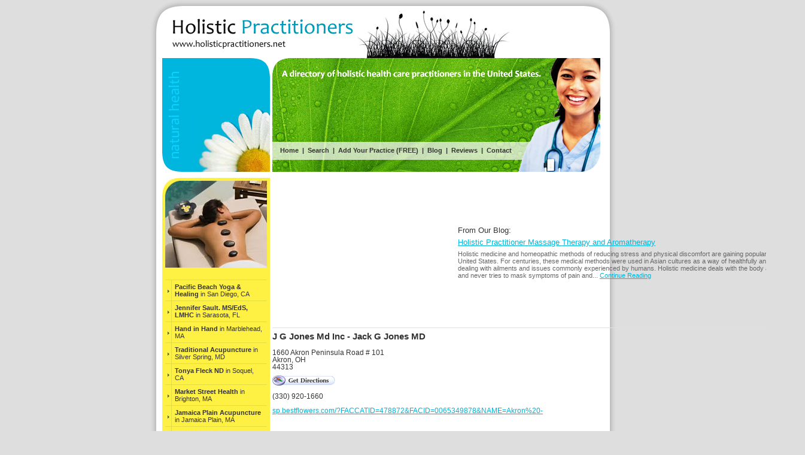

--- FILE ---
content_type: text/html; charset=utf-8
request_url: http://holisticpractitioner.net/practitioners/ohio/g_ones_md_inc_-_ack_g_ones_md.html
body_size: 5662
content:

<!DOCTYPE html PUBLIC "-//W3C//DTD XHTML 1.0 Transitional//EN"
	"http://www.w3.org/TR/xhtml1/DTD/xhtml1-transitional.dtd">
	
<html xmlns="http://www.w3.org/1999/xhtml">
<head>

<style type="text/css">
/* #RT, #Details { border: 1px solid #E0E0E0; margin-left: auto; margin-right: auto; width: 510px; }
#Details TH { text-align: left; width: 80px; } */
#RT TD { padding: 3px; }
</style>
<title>J G Jones Md Inc - Jack G Jones MD :: Holistic Practitioner :: Akron, OH</title>
<meta http-equiv="Content-Type" content="text/html; charset=iso-8859-1" />
<meta name="Description" content="Info on J G Jones Md Inc - Jack G Jones MD is a Akron, Ohio based Holistic Practitioner establishment." /><meta name="Keywords" content="J, G, Jones, Md, Inc, -, Jack, G, Jones, MD, practitioners, holistic, practitioner, holistic, practitioners" />
<link rel="stylesheet" type="text/css" href="/common.css" />
</head>
<body>
<div style="margin-left: auto; margin-right: auto; width: 778px; height: 97px; background: url('/images/topbg.jpg') top left no-repeat;">
<table>
	<tr>
		<td style="padding-top: 17px; padding-left: 35px;"><a href="/"><img src="/images/logo.gif" alt="" /></a></td>
		<td style="padding-top: 18px;"><img src="/images/herbs.gif" alt="Herbs" /></td>
	</tr>
</table>
</div>

<div style="margin-left: auto; margin-right: auto; width: 778px; background: #FFF url('/images/midbg.jpg') top left repeat-y;">
	<div style="margin-left: auto; margin-right: auto; width: 738px;">
<table>
	<tr>
		<td style="width: 180px;"><img src="/images/natural_health.gif" alt="Natural Health" /></td>
		<td style="width: 10px;">&nbsp;</td>
		<td style="width: 548px; background: url('/images/headbg.jpg') top left no-repeat; vertical-align: top;">
<div id="TopNavLinks">
<a href="/">Home</a>
|
<a href="/advanced_search.aspx">Search</a>
|
<a href="/add-my-business.aspx">Add Your Practice (FREE)</a>
|
<a href="/blog/">Blog</a>
|
<a href="/reviews/">Reviews</a>
|
<a href="/contact/">Contact</a>
</div>
		</td>
	</tr>
	<tr><td colspan="3" style="font-size: 2px; height: 10px;">&nbsp;</td></tr>
	<tr>
		<td style="width: 180px;" valign="top">
<table>
	<tr><td><img src="/images/topslice_ln.jpg" alt="" /></td></tr>
	<tr>
		<td style="background-color: #FFF144;">
&nbsp;<br />&nbsp;<br />
<table id="NavItems">
	<tr><th>&nbsp;</th><td><a href="/practitioners/california/pacific_beach_yoga_healing.html">Pacific Beach Yoga & Healing</a> in San Diego, CA</td></tr>
	<tr><th>&nbsp;</th><td><a href="/practitioners/florida/jennifer_sault_mseds_lmhc.html">Jennifer Sault. MS/EdS, LMHC</a> in Sarasota, FL</td></tr>
	<tr><th>&nbsp;</th><td><a href="/practitioners/massachusetts/hand_in_hand.html">Hand in Hand</a> in Marblehead, MA</td></tr>
	<tr><th>&nbsp;</th><td><a href="/practitioners/maryland/traditional_acupuncture.html">Traditional Acupuncture</a> in Silver Spring, MD</td></tr>
	<tr><th>&nbsp;</th><td><a href="/practitioners/california/tonya_fleck_nd.html">Tonya Fleck ND</a> in Soquel, CA</td></tr>
	<tr><th>&nbsp;</th><td><a href="/practitioners/massachusetts/market_street_health.html">Market Street Health</a> in Brighton, MA</td></tr>
	<tr><th>&nbsp;</th><td><a href="/practitioners/massachusetts/jamaica_plain_acupuncture.html">Jamaica Plain Acupuncture</a> in Jamaica Plain, MA</td></tr>
	<tr><th>&nbsp;</th><td><a href="/practitioners/california/psychic_visions_by_shirley.html">Psychic Visions by Shirley</a> in Tracy, CA</td></tr>
	<tr><th>&nbsp;</th><td><a href="/practitioners/california/1495.html">Mountain Ayurveda</a> in Boulder Creek, CA</td></tr>
	<tr><th>&nbsp;</th><td><a href="/practitioners/tennessee/leas_natural_health_solutions.html">Lea's Natural Health Solutions</a> in Knoxville, TN</td></tr>
	<tr><th>&nbsp;</th><td><a href="/practitioners/michigan/4791.html">Body Therapy</a> in Birch Run, MI</td></tr>
	<tr><th>&nbsp;</th><td><a href="/practitioners/california/826.html">Elspeth G Seddig</a> in San Francisco, CA</td></tr>
	<tr><th>&nbsp;</th><td><a href="/practitioners/colorado/the_acupuncture_clinic.html">The Acupuncture Clinic</a> in Colorado Springs, CO</td></tr>
	<tr><th>&nbsp;</th><td><a href="/practitioners/texas/advanced_holistic_healing_arts.html">Advanced Holistic Healing Arts</a> in Austin, TX</td></tr>
	<tr><th>&nbsp;</th><td><a href="/practitioners/pennsylvania/center_alternative_theraphies.html">Center for Alternative Theraphies</a> in Pottstown, PA</td></tr>

</table>
		</td>
	</tr>
	<tr><td><img src="/images/navbottom.gif" alt="" /></td></tr>
</table>
		</td>
		<td style="width: 10px;">&nbsp;</td>
		<td style="width: 548px;" valign="top">

<table cellpadding="0" cellspacing="0" style="margin-bottom: 5px; border-bottom: 1px solid #E0E0E0;">
	<tr>
		<td>

<script async src="//pagead2.googlesyndication.com/pagead/js/adsbygoogle.js"></script>
<!-- HolisticPractitioner.net300x250 -->
<ins class="adsbygoogle"
     style="display:inline-block;width:300px;height:250px"
     data-ad-client="ca-pub-0555235377935245"
     data-ad-slot="1387791157"></ins>
<script>
(adsbygoogle = window.adsbygoogle || []).push({});
</script>
		</td>
		<td style="padding-left: 10px;">
From Our Blog:<br />
<span style="font-size: 4px;">&nbsp;</span>
<table>
	<tr>
		<td><a href="/blog/holistic_massage_aromatherapy.html">Holistic Practitioner Massage Therapy and Aromatherapy</a><span style="font-size: 5px;"><br />&nbsp;<br /></span><span style="color: #666; font-size: 11px;">Holistic medicine and homeopathic methods of reducing stress and physical discomfort are gaining popularity in the United States.  For centuries, these medical methods were used in Asian cultures as a way of healthfully and naturally dealing with ailments and issues commonly experienced by humans.  Holistic medicine deals with the body as a whole and never tries to mask symptoms of pain and... <a href="/blog/holistic_massage_aromatherapy.html">Continue Reading</a></span></td>
	</tr>
</table>
		</td>
	</tr>
</table>

<h1>J G Jones Md Inc - Jack G Jones MD</h1>


<p>

<div style="float: right; width: 250px; margin-left: auto; margin-right: auto; border: 0px solid #E0E0E0; margin-top: 1px;">
<iframe src="/map.aspx?ID=6939" style="width: 250px; height: 250px; border: 0px; margin: 0px;" scrolling="no" frameborder="0"></iframe>
</div>


<span style="font-size: .9em;">
1660 Akron Peninsula Road # 101<br />
Akron, OH<br />
44313<br />
<a href="http://maps.google.com/maps?q=1660+Akron+Peninsula+Road+%23+101,Akron,OH,44313&hl=en&f=d" target="_blank"><img src="/images/universal/directions.gif" style="margin-top: 8px;" alt="Get Directions" /></a><br /><br />
(330) 920-1660<br />
<br /><a href="http://sp.bestflowers.com/?FACCATID=478872&FACID=0065349878&NAME=Akron%20-%20Paths%2C%20Sick%20Child%20Care%20Center&ADDR1=1%20Perkins%20Square&ADDR2=&CITY=Akron&STATE=OH&ZIP=44301&PHONE=3305434000" target="_blank" rel="nofollow">sp.bestflowers.com/?FACCATID=478872&FACID=0065349878&NAME=Akron%20-%20Paths%2C%20Sick%20Child%20Care%20Center&ADDR1=1%20Perkins%20Square&ADDR2=&CITY=Akron&STATE=OH&ZIP=44301&PHONE=3305434000</a><br />

</span>
<span class="Small" style="color: #333;">
&nbsp;<br />Our specialties include conventional medical & mental spiritual healing
, general & vascular surgery, holistic health consultant and medical & regression hypnosis. Holistic health consultant, conventional medical & mental / spiritual healing, medical & regression hypnosis.</span>
<script type="text/javascript">
document.write('<br /><a href="/contact/?UpdateUrl='+window.location.href+'" title="Help Us Stay Current!"><img src="http://www.allatlanta.org/images/report_update.gif" border="0" style="margin-top: 6px;" /></a>');
</script>
</p>


<div style="clear: both; margin-top: 6px; border-top: 1px dashed #E0E0E0; color: #3F3F3F; margin-top: 16px; margin-bottom: 10px;">&nbsp;</div>

<p><strong>Share Your Review</strong></p>
<script type="text/javascript">
function Valid() {
	var F=document.RF;

	if (F.Name.value=="") {
		alert("Please enter your first name and last initial, or both your initials.");
		F.Name.focus();
		return false;
	}
	if (F.City.value=="") {
		alert("Please enter the name of your city.");
		F.City.focus();
		return false;
	}
	if (F.State.value=="") {
		alert("Please enter your state.");
		F.State.focus();
		return false;
	}
	if (!F.Rating[0].checked && !F.Rating[1].checked && !F.Rating[2].checked && !F.Rating[3].checked && !F.Rating[4].checked) {
		alert("Please give the school a rating.");
		return false;
	}
	if (F.Review.value=="") {
		alert("Please enter your review for this school.");
		F.Review.focus();
		return false;
	}
	if (F.Review.value.indexOf("<")!=-1 || F.Review.value.indexOf(">")!=-1) {
		alert("You may not enter '<' or '>' symbols.");
		F.Review.focus();
		return false;
	}
	if (F.CaptchaCode.value=="") {
		alert("Please enter the code as it appears in the image.");
		F.CaptchaCode.focus();
		return false;
	}
	return true;
}
</script>
<form action="/process_review.aspx" name="RF" method="post" onsubmit="javascript:return Valid();">
<input type="hidden" name="ID" value="6939">
<input type="hidden" name="PagePath" value="/practitioners/ohio/g_ones_md_inc_-_ack_g_ones_md.html">
<div class="Small">If you have used the services of J G Jones Md Inc - Jack G Jones MD we'd love to hear from you! Use the form below to review and comment on your experience.<br />&nbsp;</div>
<table cellpadding="3" id="RT">
	<tr>
		<td>Your Name:</td>
		<td><input type="text" name="Name" maxlength="50" value="" /> <span style="font-size: 10px;">(First name + last initial)</span></td>
	</tr>
	<tr>
		<td>City, State:</td>
		<td>
<input type="text" name="City" maxlength="30" value="" />,
<input type="text" name="State" maxlength="2" size="3" value="OH" />
		</td>
	</tr>
	<tr>
		<td>My Rating:</td>
		<td>
<table>
	<tr>
		<td><img src="/images/universal/thumbsup.gif" alt="Good" /></td>
		<td style="text-align: center; padding-left: 4px; padding-right: 4px;"><input type="radio" name="Rating" value="5" /><br /><img src="/images/universal/r_5stars.gif" style="width: 40px; height: 8px;" /></td>
		<td style="text-align: center; padding-left: 4px; padding-right: 4px;"><input type="radio" name="Rating" value="4" /><br /><img src="/images/universal/r_4stars.gif" style="width: 40px; height: 8px;" /></td>
		<td style="text-align: center; padding-left: 4px; padding-right: 4px;"><input type="radio" name="Rating" value="3" /><br /><img src="/images/universal/r_3stars.gif" style="width: 40px; height: 8px;" /></td>
		<td style="text-align: center; padding-left: 4px; padding-right: 4px;"><input type="radio" name="Rating" value="2" /><br /><img src="/images/universal/r_2stars.gif" style="width: 40px; height: 8px;" /></td>
		<td style="text-align: center; padding-left: 4px; padding-right: 4px;"><input type="radio" name="Rating" value="1" /><br /><img src="/images/universal/r_1stars.gif" style="width: 40px; height: 8px;" /></td>
		<td><img src="/images/universal/thumbsdown.gif" alt="Bad" /></td>
	</tr>
</table>
		</td>
	</tr>
	<tr>
		<td valign="top">My Review:</td>
		<td><table cellpadding="0" cellspacing="0"><tr><td><textarea rows="9" name="Review" style="width: 350px; font-size: 11px; font-family: Arial;"></textarea><div align="right" style="font-size: 10px; color: #666;">Do not enter html</div></td></tr></table></td>
	</tr>
	<tr>
		<td></td>
		<td style="font-size: 11px;">
Please enter this code into the box below.<br />
<img src="/captcha.aspx?714242" width="200" height="50" style="border: 1px solid #666;" />
		</td>
	</tr>
	<tr>
		<td valign="top">Enter Code:</td>
		<td style="padding: 0px;" valign="top">
<table cellpadding="0" cellspacing="0">
	<tr>
		<td><input type="text" name="CaptchaCode" size="8" style="font-size: 11px; font-family: Arial;" value=""></td>
		<td><img src="/images/universal/arrowed.gif"></td>
	</tr>
</table>
		</td>
	</tr>
	<tr>
		<td colspan="2" style="text-align: center;">&nbsp;<br /><input type="submit" value="Post My Review &raquo;" /></td>
	</tr>
</table>
</form>

<div style="margin: 12px; font-size: 11px;">Please note: all reviews are screened for spam and take 24-48 hours to be approved.</div>


<div class="Small GT">
&nbsp;<br />
&nbsp;<br />
&nbsp;<br />
You are here: 
<a href="/practitioners/">Practitioners</a>
&raquo;
<a href="/practitioners/ohio.html">Ohio</a>
&raquo;
<a href="/practitioners/ohio/g_ones_md_inc_-_ack_g_ones_md.html">J G Jones Md Inc - Jack G Jones MD</a>
</div>

<!--
<script type="text/javascript">
google_ad_client = "ca-pub-1572267736505118";
/* HolisticPractitioner.net180x150 */
google_ad_slot = "9875664943";
google_ad_width = 180;
google_ad_height = 150;
</script>
<script type="text/javascript"
src="http://pagead2.googlesyndication.com/pagead/show_ads.js">
</script>
-->


		</td>
	</tr>
</table>

<div>&nbsp;</div>

<div id="Foot" style="border-top: 1px solid #CCCCCC;">
<a href="/">Holistic Practitioners</a>
|
<a href="/advanced_search.aspx">Search</a>
|
<a href="/add-my-business.aspx">Add Your Practice (FREE)</a>
|
<a href="/blog/">Holistic Blog</a>
|
<a href="/reviews/">Holistic Practitioner Reviews</a>
|
<a href="/contact/">Contact Us</a>
|
<a href="/privacy.aspx">Privacy</a>

</div>

	</div>
</div>

<div style="margin-left: auto; margin-right: auto; width: 778px; height: 52px; background: url('/images/bottombg.jpg') top left no-repeat;">&nbsp;</div>

<div style="margin: 15px 0; text-align: center; font-size: 11px;">All information for archive purposes only.<br />Holistic Practitioner .net does not guarantee the accuracy or timeliness of any information on this site.<br />Use at your own risk.</div>

<script type="text/javascript">
var gaJsHost = (("https:" == document.location.protocol) ? "https://ssl." : "http://www.");
document.write(unescape("%3Cscript src='" + gaJsHost + "google-analytics.com/ga.js' type='text/javascript'%3E%3C/script%3E"));
</script>
<script type="text/javascript">
var pageTracker = _gat._getTracker("UA-5792461-6");
pageTracker._trackPageview();
</script>
</body>
</html>

--- FILE ---
content_type: text/html; charset=utf-8
request_url: http://holisticpractitioner.net/map.aspx?ID=6939
body_size: 1454
content:

<!DOCTYPE html PUBLIC "-//W3C//DTD XHTML 1.0 Strict//EN"
    "http://www.w3.org/TR/xhtml1/DTD/xhtml1-strict.dtd">
<html xmlns="http://www.w3.org/1999/xhtml">
<head>
<meta http-equiv="content-type" content="text/html; charset=utf-8"/>
<title>Google Map</title>
<script src="http://maps.google.com/maps?file=api&amp;v=2.x&amp;key=ABQIAAAAocN6tceE2NHMB7ulrMbcEBS_nRdgIPiK7j9bImEmZf--Xp_1ChSe1Ihg-tduGXYcw18mDCNazYe8cg" type="text/javascript"></script>
<script type="text/javascript">

function LoadGoogleMap() {
	if (GBrowserIsCompatible()) {
		var objMap=new GMap2(document.getElementById("MapContainer"));

		objMap.addControl(new GSmallMapControl());
		objMap.addControl(new GScaleControl());

		var objCenterPoint=new GLatLng(41.13936, -81.54986);
		objMap.setCenter(objCenterPoint, 13);

		var objArrow=new GIcon();
		objArrow.image="/images/universal/arrow.png";
		objArrow.shadow="/images/universal/arrow-shadow.png";
		objArrow.transparent="/images/universal/arrow-transparent.png";
		objArrow.iconSize=new GSize(39,34);
		objArrow.iconAnchor=new GPoint(11,34);
		objArrow.infoWindowAnchor=new GPoint(13,2);
		objArrow.infoShadowAnchor=new GPoint(13,2);
		objArrow.shadowSize=new GSize(39,34);

		var objMainSchool=new GMarker(objCenterPoint, {icon:objArrow, title: null});

		GEvent.addListener(objMainSchool, "click", function() {objMainSchool.openInfoWindowHtml("<span style=\"font-size: 11px;\"><strong>J G Jones Md Inc - Jack G Jones MD</strong><br />1660 Akron Peninsula Road # 101<br />Akron, OH<br />(330) 920-1660<br /><a href=\"http://sp.bestflowers.com/?FACCATID=478872&FACID=0065349878&NAME=Akron%20-%20Paths%2C%20Sick%20Child%20Care%20Center&ADDR1=1%20Perkins%20Square&ADDR2=&CITY=Akron&STATE=OH&ZIP=44301&PHONE=3305434000\" target=\"_top\">http://sp.bestflowers.com/?FACCATID=478872&FACID=0065349878&NAME=Akron%20-%20Paths%2C%20Sick%20Child%20Care%20Center&ADDR1=1%20Perkins%20Square&ADDR2=&CITY=Akron&STATE=OH&ZIP=44301&PHONE=3305434000</a></span>");});
		objMap.addOverlay(objMainSchool);

		var objBounds=new GLatLngBounds();
		objBounds.extend(objCenterPoint);

		objMap.setZoom(13); //objMap.getBoundsZoomLevel(objBounds)-2
		objMap.setCenter(objBounds.getCenter());
	}
}
</script>

</head>

<body onload="LoadGoogleMap()" onunload="GUnload()" style="margin: 0px; padding: 0px;">

<div id="MapContainer" style="margin-top: 5px; width: 246px; height: 246px; margin-left: auto; margin-right: auto;"></div>

</body>
</html>

--- FILE ---
content_type: text/html; charset=utf-8
request_url: https://www.google.com/recaptcha/api2/aframe
body_size: 265
content:
<!DOCTYPE HTML><html><head><meta http-equiv="content-type" content="text/html; charset=UTF-8"></head><body><script nonce="USNfn9f33r6bUs14Dsg-3w">/** Anti-fraud and anti-abuse applications only. See google.com/recaptcha */ try{var clients={'sodar':'https://pagead2.googlesyndication.com/pagead/sodar?'};window.addEventListener("message",function(a){try{if(a.source===window.parent){var b=JSON.parse(a.data);var c=clients[b['id']];if(c){var d=document.createElement('img');d.src=c+b['params']+'&rc='+(localStorage.getItem("rc::a")?sessionStorage.getItem("rc::b"):"");window.document.body.appendChild(d);sessionStorage.setItem("rc::e",parseInt(sessionStorage.getItem("rc::e")||0)+1);localStorage.setItem("rc::h",'1769023415870');}}}catch(b){}});window.parent.postMessage("_grecaptcha_ready", "*");}catch(b){}</script></body></html>

--- FILE ---
content_type: text/css
request_url: http://holisticpractitioner.net/common.css
body_size: 830
content:
* { margin: 0px; padding: 0px; }

INPUT, SELECT, TEXTAREA { font: 12px Arial, Helvetica, sans-serif; }
TABLE { border-collapse: collapse; }
H1 { margin-bottom: 12px; font-size: 1.2em; margin-top: 5px; }
IMG { border: 0px; }
P { margin-top: 12px; margin-bottom: 12px; }
.Message { color: #FF0000; font-weight: bold; }
.AR { text-align: right; }
.AL { text-align: left; }
.AC { text-align: center; }
.GT { color: #666; }
.Small { font-size: .85em; }
.Big { font-size: 1.15em; }
.V_BG { background: url('/images/universal/d.gif') top center repeat-y; }
.H_BG { background: url('/images/universal/d.gif') center left repeat-x; font-size: 4px; padding: 0px; }

BODY { background-color: #DEDEDE; font: .8em Arial, Helvetica, sans-serif; color: #333; }
A { color: #00B4DA; }
A:Hover { text-decoration: none; }

.Border0 { border: 1px solid #DDD; }
.Border1 { border: 1px solid #DDD; }
.BG0 { background-color: #EEE; }
.BG1 { background-color: #EEE; }

#NavItems { margin-left: 5px; width: 170px; margin-top: -10px; }
#NavItems TH { width: 10px; background: url('/images/arrow.gif') center center no-repeat; border-top: 1px solid #E3DD44; border-right: 1px solid #E3DD44; }
#NavItems TD { font-size: .85em; padding: 5px; border-top: 1px solid #E3DD44; }
#NavItems A { text-decoration: none; color: #333; font-weight: bold; }
#NavItems A:Hover { text-decoration: underline; color: #333; }

#TopNavLinks { padding-top: 148px; font-size: .85em; font-weight: bold; padding-left: 10px; }
#TopNavLinks A { color: #333; text-decoration: none; padding-left: 3px; padding-right: 3px; }
#TopNavLinks A:Hover { text-decoration: underline; } 
#Foot { border-top: 1px solid #CCCCCC; padding-top: 4px; width: 738px; text-align: center; margin-left: auto; margin-right: auto; }
#Foot A { color: #666; font-size: .85em; font-weight: bold; text-decoration: none; padding-left: 3px; padding-right: 3px; }
#Foot A:Hover { text-decoration: underline; }